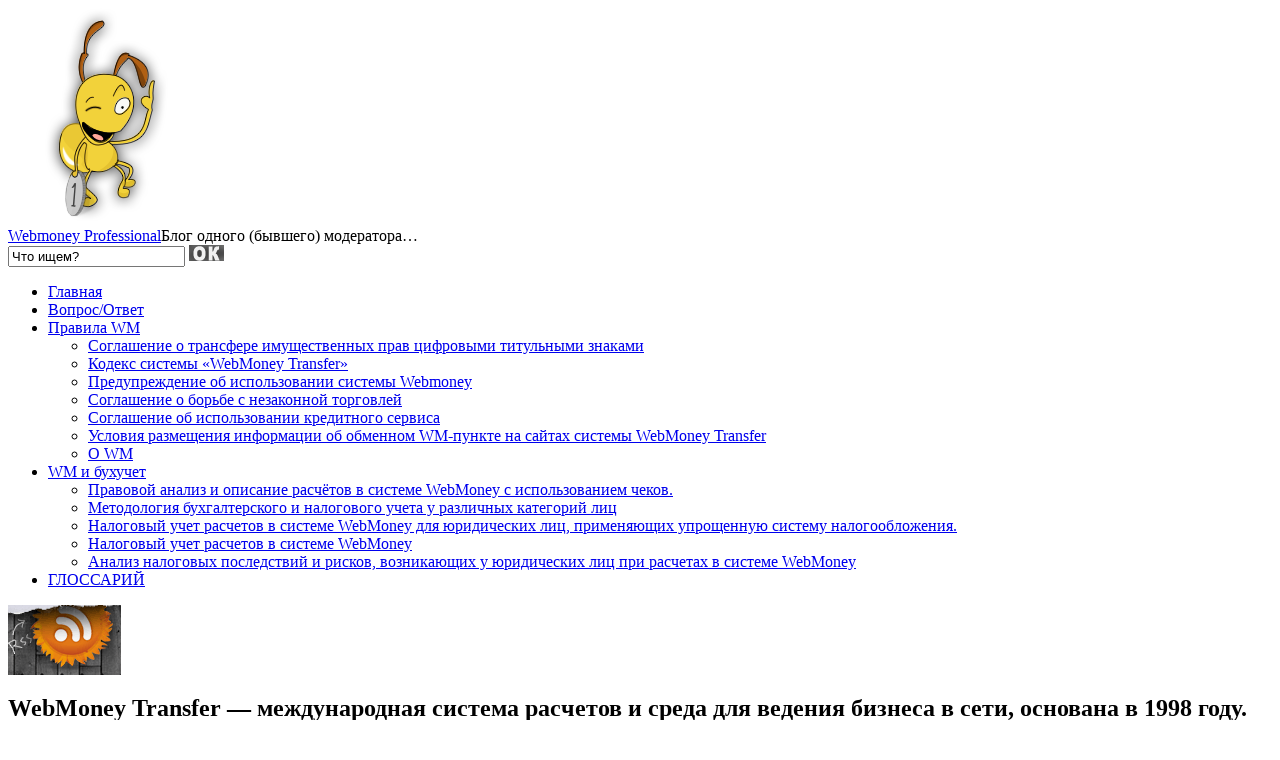

--- FILE ---
content_type: text/html; charset=UTF-8
request_url: http://webmoney.pro/zahar
body_size: 42421
content:
<!DOCTYPE html PUBLIC "-//W3C//DTD XHTML 1.0 Transitional//EN" "http://www.w3.org/TR/xhtml1/DTD/xhtml1-transitional.dtd"><html xmlns="http://www.w3.org/1999/xhtml" dir="ltr" lang="ru-RU"><head profile="http://gmpg.org/xfn/11"><meta http-equiv="Content-Type" content="text/html; charset=UTF-8" /><style type='text/css'></style><title>Webmoney Professional  &raquo; Архив блога  Немного о ситуации «Захар» и LendMoney.ru</title>  <meta name="generator" content="WordPress 6.8.3" /><link rel="stylesheet" href="http://webmoney.pro/wp-content/cache/wmac/css/wmac_single_7f490d6ed58617bc37b8b50e0eb47aa0.css" type="text/css" media="screen" /><link rel="alternate" type="application/rss+xml" title="RSS-лента Webmoney Professional" href="http://webmoney.pro/feed" /><link rel="pingback" href="http://webmoney.pro/xmlrpc.php" /> <!--[if IE]><link rel="stylesheet" href="http://webmoney.pro/wp-content/themes/TreeHouse/TreeHouse/style-ie.css" type="text/css" media="screen" /> <script type="text/javascript">var png_blank = "http://webmoney.pro/wp-content/themes/TreeHouse/TreeHouse/images/transparent.gif";</script> <![endif]-->      <script type="text/javascript">stepcarousel.setup({
		galleryid: 'board_carusel', //id of carousel DIV
		beltclass: 'belt', //class of inner "belt" DIV containing all the panel DIVs
		panelclass: 'board_item', //class of panel DIVs each holding content
		autostep: {enable:true, moveby:1, pause:0},
		panelbehavior: {speed:500, wraparound:false, persist:false},
		defaultbuttons: {enable: false, moveby: 1, leftnav: ['http://i34.tinypic.com/317e0s5.gif', -5, 80], rightnav: ['http://i38.tinypic.com/33o7di8.gif', -20, 80]},
		statusvars: ['statusA', 'statusB', 'statusC'], //register 3 variables that contain current panel (start), current panel (last), and total panels
		contenttype: ['inline'] //content setting ['inline'] or ['external', 'path_to_external_file']
	})</script> <style>img:is([sizes="auto" i], [sizes^="auto," i]) { contain-intrinsic-size: 3000px 1500px }</style><meta name="robots" content="max-image-preview:large" /><meta name="author" content="Howard"/><meta name="google-site-verification" content="yxN9ZpDIFVj6AkCSpdeX8xiumJq1eDxEm4lUAwEXqco" /><link rel="canonical" href="http://webmoney.pro/zahar" /><meta name="generator" content="All in One SEO (AIOSEO) 4.8.9" /> <script type="application/ld+json" class="aioseo-schema">/*<![CDATA[*/{"@context":"https:\/\/schema.org","@graph":[{"@type":"Article","@id":"http:\/\/webmoney.pro\/zahar#article","name":"\u041d\u0435\u043c\u043d\u043e\u0433\u043e \u043e \u0441\u0438\u0442\u0443\u0430\u0446\u0438\u0438 \u00ab\u0417\u0430\u0445\u0430\u0440\u00bb \u0438 LendMoney.ru","headline":"\u041d\u0435\u043c\u043d\u043e\u0433\u043e \u043e \u0441\u0438\u0442\u0443\u0430\u0446\u0438\u0438 \u00ab\u0417\u0430\u0445\u0430\u0440\u00bb \u0438 LendMoney.ru","author":{"@id":"http:\/\/webmoney.pro\/author\/admin#author"},"publisher":{"@id":"http:\/\/webmoney.pro\/#person"},"image":{"@type":"ImageObject","url":"http:\/\/webmoney.pro\/lendmoney.jpg","@id":"http:\/\/webmoney.pro\/zahar\/#articleImage"},"datePublished":"2010-12-05T14:25:31+03:00","dateModified":"2022-03-26T14:37:13+03:00","inLanguage":"ru-RU","mainEntityOfPage":{"@id":"http:\/\/webmoney.pro\/zahar#webpage"},"isPartOf":{"@id":"http:\/\/webmoney.pro\/zahar#webpage"},"articleSection":"\u041c\u043e\u0439 \u0431\u043b\u043e\u0433"},{"@type":"BreadcrumbList","@id":"http:\/\/webmoney.pro\/zahar#breadcrumblist","itemListElement":[{"@type":"ListItem","@id":"http:\/\/webmoney.pro#listItem","position":1,"name":"Home","item":"http:\/\/webmoney.pro","nextItem":{"@type":"ListItem","@id":"http:\/\/webmoney.pro\/category\/myblog#listItem","name":"\u041c\u043e\u0439 \u0431\u043b\u043e\u0433"}},{"@type":"ListItem","@id":"http:\/\/webmoney.pro\/category\/myblog#listItem","position":2,"name":"\u041c\u043e\u0439 \u0431\u043b\u043e\u0433","item":"http:\/\/webmoney.pro\/category\/myblog","nextItem":{"@type":"ListItem","@id":"http:\/\/webmoney.pro\/zahar#listItem","name":"\u041d\u0435\u043c\u043d\u043e\u0433\u043e \u043e \u0441\u0438\u0442\u0443\u0430\u0446\u0438\u0438 \u00ab\u0417\u0430\u0445\u0430\u0440\u00bb \u0438 LendMoney.ru"},"previousItem":{"@type":"ListItem","@id":"http:\/\/webmoney.pro#listItem","name":"Home"}},{"@type":"ListItem","@id":"http:\/\/webmoney.pro\/zahar#listItem","position":3,"name":"\u041d\u0435\u043c\u043d\u043e\u0433\u043e \u043e \u0441\u0438\u0442\u0443\u0430\u0446\u0438\u0438 \u00ab\u0417\u0430\u0445\u0430\u0440\u00bb \u0438 LendMoney.ru","previousItem":{"@type":"ListItem","@id":"http:\/\/webmoney.pro\/category\/myblog#listItem","name":"\u041c\u043e\u0439 \u0431\u043b\u043e\u0433"}}]},{"@type":"Person","@id":"http:\/\/webmoney.pro\/#person","name":"Howard","image":{"@type":"ImageObject","@id":"http:\/\/webmoney.pro\/zahar#personImage","url":"https:\/\/secure.gravatar.com\/avatar\/2e9ccb6008fa36950a37e47a0044bade198571217e6422bc498625b343d89965?s=96&r=g","width":96,"height":96,"caption":"Howard"}},{"@type":"Person","@id":"http:\/\/webmoney.pro\/author\/admin#author","url":"http:\/\/webmoney.pro\/author\/admin","name":"Howard","image":{"@type":"ImageObject","@id":"http:\/\/webmoney.pro\/zahar#authorImage","url":"https:\/\/secure.gravatar.com\/avatar\/2e9ccb6008fa36950a37e47a0044bade198571217e6422bc498625b343d89965?s=96&r=g","width":96,"height":96,"caption":"Howard"}},{"@type":"WebPage","@id":"http:\/\/webmoney.pro\/zahar#webpage","url":"http:\/\/webmoney.pro\/zahar","name":"\u041d\u0435\u043c\u043d\u043e\u0433\u043e \u043e \u0441\u0438\u0442\u0443\u0430\u0446\u0438\u0438 \u00ab\u0417\u0430\u0445\u0430\u0440\u00bb \u0438 LendMoney.ru","inLanguage":"ru-RU","isPartOf":{"@id":"http:\/\/webmoney.pro\/#website"},"breadcrumb":{"@id":"http:\/\/webmoney.pro\/zahar#breadcrumblist"},"author":{"@id":"http:\/\/webmoney.pro\/author\/admin#author"},"creator":{"@id":"http:\/\/webmoney.pro\/author\/admin#author"},"datePublished":"2010-12-05T14:25:31+03:00","dateModified":"2022-03-26T14:37:13+03:00"},{"@type":"WebSite","@id":"http:\/\/webmoney.pro\/#website","url":"http:\/\/webmoney.pro\/","name":"Webmoney Professional","description":"\u0411\u043b\u043e\u0433 \u043e\u0434\u043d\u043e\u0433\u043e (\u0431\u044b\u0432\u0448\u0435\u0433\u043e) \u043c\u043e\u0434\u0435\u0440\u0430\u0442\u043e\u0440\u0430...","inLanguage":"ru-RU","publisher":{"@id":"http:\/\/webmoney.pro\/#person"}}]}/*]]>*/</script> <link rel="alternate" type="application/rss+xml" title="Webmoney Professional &raquo; Лента комментариев к &laquo;Немного о ситуации «Захар» и LendMoney.ru&raquo;" href="http://webmoney.pro/zahar/feed" /><link rel='stylesheet' id='wp-block-library-css' href='http://webmoney.pro/wp-includes/css/dist/block-library/style.min.css' type='text/css' media='all' /><style id='classic-theme-styles-inline-css' type='text/css'>/*! This file is auto-generated */
.wp-block-button__link{color:#fff;background-color:#32373c;border-radius:9999px;box-shadow:none;text-decoration:none;padding:calc(.667em + 2px) calc(1.333em + 2px);font-size:1.125em}.wp-block-file__button{background:#32373c;color:#fff;text-decoration:none}</style><style id='global-styles-inline-css' type='text/css'>/*<![CDATA[*/:root{--wp--preset--aspect-ratio--square: 1;--wp--preset--aspect-ratio--4-3: 4/3;--wp--preset--aspect-ratio--3-4: 3/4;--wp--preset--aspect-ratio--3-2: 3/2;--wp--preset--aspect-ratio--2-3: 2/3;--wp--preset--aspect-ratio--16-9: 16/9;--wp--preset--aspect-ratio--9-16: 9/16;--wp--preset--color--black: #000000;--wp--preset--color--cyan-bluish-gray: #abb8c3;--wp--preset--color--white: #ffffff;--wp--preset--color--pale-pink: #f78da7;--wp--preset--color--vivid-red: #cf2e2e;--wp--preset--color--luminous-vivid-orange: #ff6900;--wp--preset--color--luminous-vivid-amber: #fcb900;--wp--preset--color--light-green-cyan: #7bdcb5;--wp--preset--color--vivid-green-cyan: #00d084;--wp--preset--color--pale-cyan-blue: #8ed1fc;--wp--preset--color--vivid-cyan-blue: #0693e3;--wp--preset--color--vivid-purple: #9b51e0;--wp--preset--gradient--vivid-cyan-blue-to-vivid-purple: linear-gradient(135deg,rgba(6,147,227,1) 0%,rgb(155,81,224) 100%);--wp--preset--gradient--light-green-cyan-to-vivid-green-cyan: linear-gradient(135deg,rgb(122,220,180) 0%,rgb(0,208,130) 100%);--wp--preset--gradient--luminous-vivid-amber-to-luminous-vivid-orange: linear-gradient(135deg,rgba(252,185,0,1) 0%,rgba(255,105,0,1) 100%);--wp--preset--gradient--luminous-vivid-orange-to-vivid-red: linear-gradient(135deg,rgba(255,105,0,1) 0%,rgb(207,46,46) 100%);--wp--preset--gradient--very-light-gray-to-cyan-bluish-gray: linear-gradient(135deg,rgb(238,238,238) 0%,rgb(169,184,195) 100%);--wp--preset--gradient--cool-to-warm-spectrum: linear-gradient(135deg,rgb(74,234,220) 0%,rgb(151,120,209) 20%,rgb(207,42,186) 40%,rgb(238,44,130) 60%,rgb(251,105,98) 80%,rgb(254,248,76) 100%);--wp--preset--gradient--blush-light-purple: linear-gradient(135deg,rgb(255,206,236) 0%,rgb(152,150,240) 100%);--wp--preset--gradient--blush-bordeaux: linear-gradient(135deg,rgb(254,205,165) 0%,rgb(254,45,45) 50%,rgb(107,0,62) 100%);--wp--preset--gradient--luminous-dusk: linear-gradient(135deg,rgb(255,203,112) 0%,rgb(199,81,192) 50%,rgb(65,88,208) 100%);--wp--preset--gradient--pale-ocean: linear-gradient(135deg,rgb(255,245,203) 0%,rgb(182,227,212) 50%,rgb(51,167,181) 100%);--wp--preset--gradient--electric-grass: linear-gradient(135deg,rgb(202,248,128) 0%,rgb(113,206,126) 100%);--wp--preset--gradient--midnight: linear-gradient(135deg,rgb(2,3,129) 0%,rgb(40,116,252) 100%);--wp--preset--font-size--small: 13px;--wp--preset--font-size--medium: 20px;--wp--preset--font-size--large: 36px;--wp--preset--font-size--x-large: 42px;--wp--preset--spacing--20: 0.44rem;--wp--preset--spacing--30: 0.67rem;--wp--preset--spacing--40: 1rem;--wp--preset--spacing--50: 1.5rem;--wp--preset--spacing--60: 2.25rem;--wp--preset--spacing--70: 3.38rem;--wp--preset--spacing--80: 5.06rem;--wp--preset--shadow--natural: 6px 6px 9px rgba(0, 0, 0, 0.2);--wp--preset--shadow--deep: 12px 12px 50px rgba(0, 0, 0, 0.4);--wp--preset--shadow--sharp: 6px 6px 0px rgba(0, 0, 0, 0.2);--wp--preset--shadow--outlined: 6px 6px 0px -3px rgba(255, 255, 255, 1), 6px 6px rgba(0, 0, 0, 1);--wp--preset--shadow--crisp: 6px 6px 0px rgba(0, 0, 0, 1);}:where(.is-layout-flex){gap: 0.5em;}:where(.is-layout-grid){gap: 0.5em;}body .is-layout-flex{display: flex;}.is-layout-flex{flex-wrap: wrap;align-items: center;}.is-layout-flex > :is(*, div){margin: 0;}body .is-layout-grid{display: grid;}.is-layout-grid > :is(*, div){margin: 0;}:where(.wp-block-columns.is-layout-flex){gap: 2em;}:where(.wp-block-columns.is-layout-grid){gap: 2em;}:where(.wp-block-post-template.is-layout-flex){gap: 1.25em;}:where(.wp-block-post-template.is-layout-grid){gap: 1.25em;}.has-black-color{color: var(--wp--preset--color--black) !important;}.has-cyan-bluish-gray-color{color: var(--wp--preset--color--cyan-bluish-gray) !important;}.has-white-color{color: var(--wp--preset--color--white) !important;}.has-pale-pink-color{color: var(--wp--preset--color--pale-pink) !important;}.has-vivid-red-color{color: var(--wp--preset--color--vivid-red) !important;}.has-luminous-vivid-orange-color{color: var(--wp--preset--color--luminous-vivid-orange) !important;}.has-luminous-vivid-amber-color{color: var(--wp--preset--color--luminous-vivid-amber) !important;}.has-light-green-cyan-color{color: var(--wp--preset--color--light-green-cyan) !important;}.has-vivid-green-cyan-color{color: var(--wp--preset--color--vivid-green-cyan) !important;}.has-pale-cyan-blue-color{color: var(--wp--preset--color--pale-cyan-blue) !important;}.has-vivid-cyan-blue-color{color: var(--wp--preset--color--vivid-cyan-blue) !important;}.has-vivid-purple-color{color: var(--wp--preset--color--vivid-purple) !important;}.has-black-background-color{background-color: var(--wp--preset--color--black) !important;}.has-cyan-bluish-gray-background-color{background-color: var(--wp--preset--color--cyan-bluish-gray) !important;}.has-white-background-color{background-color: var(--wp--preset--color--white) !important;}.has-pale-pink-background-color{background-color: var(--wp--preset--color--pale-pink) !important;}.has-vivid-red-background-color{background-color: var(--wp--preset--color--vivid-red) !important;}.has-luminous-vivid-orange-background-color{background-color: var(--wp--preset--color--luminous-vivid-orange) !important;}.has-luminous-vivid-amber-background-color{background-color: var(--wp--preset--color--luminous-vivid-amber) !important;}.has-light-green-cyan-background-color{background-color: var(--wp--preset--color--light-green-cyan) !important;}.has-vivid-green-cyan-background-color{background-color: var(--wp--preset--color--vivid-green-cyan) !important;}.has-pale-cyan-blue-background-color{background-color: var(--wp--preset--color--pale-cyan-blue) !important;}.has-vivid-cyan-blue-background-color{background-color: var(--wp--preset--color--vivid-cyan-blue) !important;}.has-vivid-purple-background-color{background-color: var(--wp--preset--color--vivid-purple) !important;}.has-black-border-color{border-color: var(--wp--preset--color--black) !important;}.has-cyan-bluish-gray-border-color{border-color: var(--wp--preset--color--cyan-bluish-gray) !important;}.has-white-border-color{border-color: var(--wp--preset--color--white) !important;}.has-pale-pink-border-color{border-color: var(--wp--preset--color--pale-pink) !important;}.has-vivid-red-border-color{border-color: var(--wp--preset--color--vivid-red) !important;}.has-luminous-vivid-orange-border-color{border-color: var(--wp--preset--color--luminous-vivid-orange) !important;}.has-luminous-vivid-amber-border-color{border-color: var(--wp--preset--color--luminous-vivid-amber) !important;}.has-light-green-cyan-border-color{border-color: var(--wp--preset--color--light-green-cyan) !important;}.has-vivid-green-cyan-border-color{border-color: var(--wp--preset--color--vivid-green-cyan) !important;}.has-pale-cyan-blue-border-color{border-color: var(--wp--preset--color--pale-cyan-blue) !important;}.has-vivid-cyan-blue-border-color{border-color: var(--wp--preset--color--vivid-cyan-blue) !important;}.has-vivid-purple-border-color{border-color: var(--wp--preset--color--vivid-purple) !important;}.has-vivid-cyan-blue-to-vivid-purple-gradient-background{background: var(--wp--preset--gradient--vivid-cyan-blue-to-vivid-purple) !important;}.has-light-green-cyan-to-vivid-green-cyan-gradient-background{background: var(--wp--preset--gradient--light-green-cyan-to-vivid-green-cyan) !important;}.has-luminous-vivid-amber-to-luminous-vivid-orange-gradient-background{background: var(--wp--preset--gradient--luminous-vivid-amber-to-luminous-vivid-orange) !important;}.has-luminous-vivid-orange-to-vivid-red-gradient-background{background: var(--wp--preset--gradient--luminous-vivid-orange-to-vivid-red) !important;}.has-very-light-gray-to-cyan-bluish-gray-gradient-background{background: var(--wp--preset--gradient--very-light-gray-to-cyan-bluish-gray) !important;}.has-cool-to-warm-spectrum-gradient-background{background: var(--wp--preset--gradient--cool-to-warm-spectrum) !important;}.has-blush-light-purple-gradient-background{background: var(--wp--preset--gradient--blush-light-purple) !important;}.has-blush-bordeaux-gradient-background{background: var(--wp--preset--gradient--blush-bordeaux) !important;}.has-luminous-dusk-gradient-background{background: var(--wp--preset--gradient--luminous-dusk) !important;}.has-pale-ocean-gradient-background{background: var(--wp--preset--gradient--pale-ocean) !important;}.has-electric-grass-gradient-background{background: var(--wp--preset--gradient--electric-grass) !important;}.has-midnight-gradient-background{background: var(--wp--preset--gradient--midnight) !important;}.has-small-font-size{font-size: var(--wp--preset--font-size--small) !important;}.has-medium-font-size{font-size: var(--wp--preset--font-size--medium) !important;}.has-large-font-size{font-size: var(--wp--preset--font-size--large) !important;}.has-x-large-font-size{font-size: var(--wp--preset--font-size--x-large) !important;}
:where(.wp-block-post-template.is-layout-flex){gap: 1.25em;}:where(.wp-block-post-template.is-layout-grid){gap: 1.25em;}
:where(.wp-block-columns.is-layout-flex){gap: 2em;}:where(.wp-block-columns.is-layout-grid){gap: 2em;}
:root :where(.wp-block-pullquote){font-size: 1.5em;line-height: 1.6;}/*]]>*/</style><link rel='stylesheet' id='wbcr-comments-plus-url-span-css' href='http://webmoney.pro/wp-content/cache/wmac/css/wmac_single_6396520849c95db518a4bb349fd6dc20.css' type='text/css' media='all' /><link rel='stylesheet' id='math-captcha-frontend-css' href='http://webmoney.pro/wp-content/cache/wmac/css/wmac_single_0e193f8b71d92b5ef8a78d980c0e5e1f.css' type='text/css' media='all' /><link rel='stylesheet' id='wp-pagenavi-css' href='http://webmoney.pro/wp-content/cache/wmac/css/wmac_single_73d29ecb3ae4eb2b78712fab3a46d32d.css' type='text/css' media='all' />   <link rel="https://api.w.org/" href="http://webmoney.pro/wp-json/" /><link rel="alternate" title="JSON" type="application/json" href="http://webmoney.pro/wp-json/wp/v2/posts/793" /><link rel="EditURI" type="application/rsd+xml" title="RSD" href="http://webmoney.pro/xmlrpc.php?rsd" /><link rel='shortlink' href='http://webmoney.pro/?p=793' /><link rel="alternate" title="oEmbed (JSON)" type="application/json+oembed" href="http://webmoney.pro/wp-json/oembed/1.0/embed?url=http%3A%2F%2Fwebmoney.pro%2Fzahar" /><link rel="alternate" title="oEmbed (XML)" type="text/xml+oembed" href="http://webmoney.pro/wp-json/oembed/1.0/embed?url=http%3A%2F%2Fwebmoney.pro%2Fzahar&#038;format=xml" /></head><body><div id="wrapper"><div id="page"><div id="logo_twitter"> <a href="#"><img src="http://webmoney.pro/wp-content/themes/TreeHouse/TreeHouse/images/button_twitter.png" alt="" /></a></div><div id="header"><div id="logo"><a href="http://webmoney.pro/">Webmoney Professional</a><span>Блог одного (бывшего) модератора&#8230;</span></div><div id="main_search"><form method="get" id="searchform_top" action="http://webmoney.pro/"><div> <input type="text" value="Что ищем?" name="s" id="searchform_top_text" onclick="this.value='';" /> <input type="image" src="http://webmoney.pro/wp-content/themes/TreeHouse/TreeHouse/images/button_go.gif" id="gosearch" /></div></form></div></div><div id="menu"><div id="mainmenu"><ul><li class="first "><a href="http://webmoney.pro/">Главная</a></li><li class="page_item page-item-6"><a href="http://webmoney.pro/question">Вопрос/Ответ</a></li><li class="page_item page-item-127 page_item_has_children"><a href="http://webmoney.pro/rules_reglaments_wm">Правила WM</a><ul class='children'><li class="page_item page-item-129"><a href="http://webmoney.pro/rules_reglaments_wm/soglashenie_o_transfert">Соглашение о трансфере имущественных прав цифровыми титульными знаками</a></li><li class="page_item page-item-131"><a href="http://webmoney.pro/rules_reglaments_wm/kodex_wm">Кодекс системы «WebMoney Transfer»</a></li><li class="page_item page-item-133"><a href="http://webmoney.pro/rules_reglaments_wm/predupregdenie">Предупреждение об использовании системы Webmoney</a></li><li class="page_item page-item-135"><a href="http://webmoney.pro/rules_reglaments_wm/soglashenie_o_borbe">Соглашение о борьбе с незаконной торговлей</a></li><li class="page_item page-item-137"><a href="http://webmoney.pro/rules_reglaments_wm/coglashenie_kredit">Соглашение об использовании кредитного сервиса</a></li><li class="page_item page-item-173"><a href="http://webmoney.pro/rules_reglaments_wm/yslovia_megastock">Условия размещения информации об обменном WM-пункте на сайтах системы WebMoney Transfer</a></li><li class="page_item page-item-736"><a href="http://webmoney.pro/rules_reglaments_wm/about">О WM</a></li></ul></li><li class="page_item page-item-745 page_item_has_children"><a href="http://webmoney.pro/wm-i-byx">WM и бухучет</a><ul class='children'><li class="page_item page-item-750"><a href="http://webmoney.pro/wm-i-byx/prav">Правовой анализ  и описание расчётов в системе  WebMoney с использованием чеков.</a></li><li class="page_item page-item-755"><a href="http://webmoney.pro/wm-i-byx/met">Методология бухгалтерского и налогового учета  у различных категорий лиц</a></li><li class="page_item page-item-763"><a href="http://webmoney.pro/wm-i-byx/nalog-2">Налоговый учет расчетов в системе WebMoney  для юридических лиц, применяющих упрощенную  систему налогообложения.</a></li><li class="page_item page-item-759"><a href="http://webmoney.pro/wm-i-byx/nalog">Налоговый учет расчетов в системе WebMoney</a></li><li class="page_item page-item-766"><a href="http://webmoney.pro/wm-i-byx/analiz">Анализ налоговых последствий и рисков, возникающих у юридических лиц при расчетах в системе  WebMoney</a></li></ul></li><li class="page_item page-item-2583"><a href="http://webmoney.pro/glossariy">ГЛОССАРИЙ</a></li></ul></div><div id="main_rss"><a href="http://webmoney.pro/feed" title="Rss"><img src="http://webmoney.pro/wp-content/themes/TreeHouse/TreeHouse/images/button_rss.gif" alt="RSS" /></a></div></div><div id="board"><div id="twitter_box"><h2>WebMoney Transfer — международная система расчетов и среда для ведения бизнеса в сети, основана в 1998 году. За это время к системе присоединилось более 45 миллионов человек по всему миру.</h2></div></div><div id="body"><div id="body_top"><div id="body_end"><div id="body_left"><div id="body_left_content"><div id="content_single" class="narrowcolumn"><div class="post" id="post-793"><div class="post-top"><div class="post-title"><h2><a href="http://webmoney.pro/zahar" rel="bookmark" title="Постоянная ссылка на Немного о ситуации «Захар» и LendMoney.ru">Немного о ситуации «Захар» и LendMoney.ru</a></h2><h3> Автор: <span>Howard</span> |  Категория: <span><a href="http://webmoney.pro/category/myblog" rel="category tag">Мой блог</a></span> |  Опубликовано: 05-12-2010 </br><div class="view"></div></h3> <br/><br/></div><h4>0</h4></div><div class="entry"><p>Как стало известно в начале ноября &#8212; умер один из самых видных и известных пользователей Webmoney, вдохновитель, учредитель и владелец сервиса LendMoney.ru &#8212; одного из самых крупных кредитных сервисов в системе Webmoney, с которым могли бы сравниться разве что Кредитная Биржа Webmoney или долговой сервис.<br /> <img decoding="async" src="http://webmoney.pro/lendmoney.jpg" alt="lendmoney" /><span id="more-793"></span><br /> Однако произошло то, что произошло, и сейчас возникает вопрос &#8212; что же будет происходить с долговыми обязательствами Захара, которые безусловно имеются на WMID Захара, ведь он привлекал вклады через сервис Debt в системе Webmoney.</p><p>В отличие от разных <a href="http://forum.searchengines.ru/showthread.php?t=566100" target="_blank" rel="noopener">мудаков</a>, отводящих внимание людей от самой проблемы и приводящих ее к обсуждению вопросов, не касающихся решения проблем, а обсуждающих магов, жизни после смерти, обсуждению вопросов не относящихся к проблеме &#8212; я не хочу поднимать все эти вопросы, т.к. мне ЭТО не интересно и безразлично. Я хочу помыслить и усмотреть все механизмы, которые будут работать без участия владельца кипера.</p><p>Изначально, конечно, скажу, что то, что будет сказано тут &#8212; является сугубо моим личным мнением не имеющим отношения к мнению системы Webmoney. Все, что будет тут прописано является попыткой предсказать события.</p><p>Итак поехали, для начала надо собрать в кучу все долговые обязательства.</p><p>1. Лимиты доверия, которые открывались Захару;</p><p>2. Бюджетный Автомат, работающий на площадке Shareholder;</p><p>Из публично известных долгов Захара больше ничего не известно.</p><p>К доходам Захара, безусловно, относятся прибыль от выданных займов, которые выдавались с фиксацией на долговых кошельках, дивиденды по долям, имеющихся в портфеле Захара, а так же другие доходы, поступающие на кошелек.</p><p>После смерти владельца кипер остается без управления и работает исключительно в автоматическом режиме. Какая же автоматика будет работать?</p><p>Доходы приходящие на кипер Захара:</p><p>а) Согласно соглашению об использовании кредитного сервиса Webmoney по наступлению срока возврата у Заемщиков сервиса Lendmoney кипер меняет свою логику и работает в автоматическом режиме исключительно на погашение долгов. Это означает, что в течении 1-3х месяцев все займы, которые должны быть возвращены &#8212; будут возвращены.</p><p>б) Доходы в виде дивидендов по портфелю долей, принадлежащих Захару.</p><p>в) Иные доходы, не связанные с кредитованием.</p><p>Расходы:</p><p><strong>Лимиты доверия</strong></p><p>а) погашения по лимитам доверия, открытых Захару. Тут немного сложнее. Учитывая правила Долгового Сервиса, возврат займов не производится автоматически, что заставляет кредиторов постоянно кликать &#171;вернуть&#187;. Это долго и муторно, однако находчивые люди уже автоматизировали этот пункт, используя автокликеры. На сегодняшний день займы долго, с просрочкой, но возвращаются. Известно о том, что в декабре будут возвращены займы Захару в довольно крупном размере, что почти гарантирует уменьшение долговых обязательств Захара перед вкладчиками.</p><p>б) у Захара имелись лимиты доверия, которые по умолчанию не могли быть возвращены, однако правилами системы Webmoney был прописана возможность изменения долговых обязательств, чем кредиторы воспользовались и остались довольными. На данный момент, как мне известно, долговые обязательства в виде лимитов остались лишь на одном WMID  760509135393, именно туда и поступают средства, возвращаемые Заемщиками Захара.</p><p><strong>БА LSM</strong></p><p>Довольно сложная ситуация с Бюджетным Автоматом, но и тут БА врят ли останется брошенным. На данный момент видно, что на доходные кошельки БА капают средства и никуда оттуда не уходят. Средства довольно значительные, хотя по отношению к размеру ФУ, а тем более по отношению к размера выкупа &#8212; конечно суммы ни о чем. По моим подсчетам на кошельке БА должна быть сумма равная примерно 3-4 тысячам WMZ.   Думаю, что после разрешения ситуации с лимитами Захара Саппорты возьмут под свой контроль и выплаты в БА. Как мне кажется должно произойти следующее:</p><p>&#8212; средства имеющиеся на кошельках БА должны быть распределены в виде дивидендов.</p><p>&#8212; теоретически возможен другой вариант, когда на средства имеющиеся в БА может быть выставлена заявка на выкуп долей, пропорционально стоимости.</p><p>А далее БА может сменить управа, для этого необходимо будет собрать более 50% долей в руках дольщиков, что тоже не является &#171;невозможным&#187;, и является предсказуемым.</p><p><strong>В качестве дополнительных комментариев можно сказать следующее.</strong></p><p>&#8212; Я практически уверен в том, что в портфеле Захара имеются доли других БА. В теории Управляющие этих БА могут выкупить доли у Захара, средства от этого выкупа поступят на кошелек Захара и пойдут в том числе на погашение лимитов. Не секрет, что Захар принимал участие  в создании второго БА. Думаю, что у него имеются доли этого БА не в размере 1-2 долей, а довольно значительный пакет.</p><p>&#8212; если в портфеле Захара есть доли других БА и по ним платятся дивиденды, то эти средства могут быть пущены так же на погашение лимитов.</p><p>&#8212; Захару будут возвращаться займы, в том числе и просроченные. В этом случае поступающие деньги так же будут пускаться на погашение лимитов доверия.</p><p>&#8212; думаю, что на кошельки Захара могут поступать и другие доходы, не связанные с кредитование в сервисе LM</p><p>P.S. По закону РФ наследники могут вступать в права по истечению 6 месяцев. ИМХО в течении этого времени все дела, которые могут быть решены в ВМ, будут решены. Основная картина станет известна в январе-феврале, когда приток возвратов Захару иссякнет. Именно тогда станет ясно хватает ли поступивших средств для погашения ВСЕХ лимитов.</p></div></div> ﻿<div id="respond"><h3 id="respond_title">Оставить комментарий</h3><div class="entry"><div class="banner"></div></div><div class="cancel-comment-reply"> <small><a rel="nofollow" id="cancel-comment-reply-link" href="/zahar#respond" style="display:none;">Нажмите, чтобы отменить ответ.</a></small></div><p>Вы должны <a href="http://webmoney.pro/wp-login.php?redirect_to=http%3A%2F%2Fwebmoney.pro%2Fzahar">Войти</a>, чтобы оставить комментарий.</p></div></div></div></div><div id="body_right"><div id="sidebar_ads"></div><div id="sidebars"><div id="sidebar" class="sidebars"><ul><li id="meta-3" class="widget widget_meta"><h2 class="widgettitle">Кабинет</h2><ul><li><a href="http://webmoney.pro/enter?action=register">Регистрация</a></li><li><a href="http://webmoney.pro/enter">Войти</a></li><li><a href="http://webmoney.pro/feed">Лента записей</a></li><li><a href="http://webmoney.pro/comments/feed">Лента комментариев</a></li><li><a href="https://ru.wordpress.org/">WordPress.org</a></li></ul></li><li id="recent-posts-4" class="widget widget_recent_entries"><h2 class="widgettitle">Последние записи</h2><ul><li> <a href="http://webmoney.pro/analog-cifrovogo-rossijskogo-rublya-budet">Аналог цифрового Российского рубля. Будет?</a></li><li> <a href="http://webmoney.pro/webmoney-i-bankrotstvo-v-tom-chisle-fizicheskogo-lica">Webmoney и банкротство, в том числе, физического лица</a></li><li> <a href="http://webmoney.pro/otzyv-licenzii-i-prekrashhenie-raboty-s-wmr-i-wmp">Отзыв лицензии и прекращение работы с WMR и WMP</a></li><li> <a href="http://webmoney.pro/oferta-o-prekrashhenii-soglasheniya-na-okazanie-informacionnyx-i-texnologicheskix-uslug-pri-ispolzovanii-sistemy-webmoney-transfer-po-rekvizitam-tipa-r">Оферта о прекращении Соглашения на оказание информационных и технологических услуг при использовании системы WebMoney Transfer по реквизитам типа R</a></li><li> <a href="http://webmoney.pro/oferta-o-prekrashhenii-soglasheniya-na-ok">Оферта о прекращении Соглашения на оказание информационных и технологических услуг при использовании системы WebMoney Transfer по реквизитам типа Р</a></li><li> <a href="http://webmoney.pro/centralnyj-bank-rossijskoj-federac">Центральный банк Российской Федерации на полгода приостановил переводы по рублевым кошелькам Webmoney</a></li></ul></li><li id="sape_links-2" class="widget "><h2 class="widgettitle">Увлекательно</h2><img class="size-medium wp-image-3294 aligncenter" src="http://webmoney.pro/wp-content/uploads/2022/04/4-1-212x300.jpg" alt="Василий Ключевский" width="212" height="300" /><p style="text-align: justify;">Простейший способ не нуждаться в деньгах - не получать больше, чем нужно, а проживать меньше, чем можно.</p><p style="text-align: right;">(Василий Ключевский)</p></li><li id="categories-3" class="widget widget_categories"><h2 class="widgettitle">Категории</h2><ul><li class="cat-item cat-item-55"><a href="http://webmoney.pro/category/english">English</a> (2)</li><li class="cat-item cat-item-26"><a href="http://webmoney.pro/category/attention">Внимание! Опасность!</a> (9)</li><li class="cat-item cat-item-3"><a href="http://webmoney.pro/category/blok">Заблокированные WMID (нарушители регламента)</a> (60)</li><li class="cat-item cat-item-17"><a href="http://webmoney.pro/category/zadai-vopros">Задай свой вопрос по Webmoney</a> (2)</li><li class="cat-item cat-item-16"><a href="http://webmoney.pro/category/talk">Интервью</a> (3)</li><li class="cat-item cat-item-6"><a href="http://webmoney.pro/category/historyof">Исторические сводки</a> (7)<ul class='children'><li class="cat-item cat-item-7"><a href="http://webmoney.pro/category/historyof/shareholder">Shareholder</a> (6)<ul class='children'><li class="cat-item cat-item-33"><a href="http://webmoney.pro/category/historyof/shareholder/legendy-shary">Легенды Шары</a> (3)</li><li class="cat-item cat-item-8"><a href="http://webmoney.pro/category/historyof/shareholder/epitaph">Эпитафии</a> (1)</li></ul></li></ul></li><li class="cat-item cat-item-28"><a href="http://webmoney.pro/category/best_servises">Качественные сервисы</a> (20)<ul class='children'><li class="cat-item cat-item-104"><a href="http://webmoney.pro/category/best_servises/blogi">Блоги</a> (1)</li><li class="cat-item cat-item-67"><a href="http://webmoney.pro/category/best_servises/monitoringi-obmennyx-punktov">Мониторинги обменных пунктов</a> (2)</li><li class="cat-item cat-item-29"><a href="http://webmoney.pro/category/best_servises/obmening">Обменные пункты</a> (7)</li><li class="cat-item cat-item-31"><a href="http://webmoney.pro/category/best_servises/servisy">сервисы</a> (6)</li><li class="cat-item cat-item-30"><a href="http://webmoney.pro/category/best_servises/forums">Форумы</a> (1)</li></ul></li><li class="cat-item cat-item-1"><a href="http://webmoney.pro/category/myblog">Мой блог</a> (148)</li><li class="cat-item cat-item-4"><a href="http://webmoney.pro/category/new">Нововведения Webmoney</a> (29)</li><li class="cat-item cat-item-5"><a href="http://webmoney.pro/category/errors">Ошибки и методы их исправления</a> (8)</li><li class="cat-item cat-item-15"><a href="http://webmoney.pro/category/poleznoe">Полезные рекомендации для пользователей системы Webmoney</a> (12)</li><li class="cat-item cat-item-27"><a href="http://webmoney.pro/category/other_st">Разное не связанное с ВМ</a> (8)</li><li class="cat-item cat-item-10"><a href="http://webmoney.pro/category/other-ps">Статьи о других платежках</a> (4)</li></ul></li><li id="block-9" class="widget widget_block"><div class="wp-block-columns is-layout-flex wp-container-core-columns-is-layout-9d6595d7 wp-block-columns-is-layout-flex"><div class="wp-block-column is-layout-flow wp-block-column-is-layout-flow" style="flex-basis:100%"><div class="widget widget_text"><div class="textwidget"><a href="http://webmoney.pro/reklama"><img decoding="async" src="http://webmoney.pro/knopki/13.png" alt="размещаем рекламу в блоге" /></a></div></div></div></div></li></ul></div></div></div></div></div></div><div id="footer"><div id="footer_text"><p>&copy; 2025 - <a href="http://webmoney.pro/">Webmoney Professional</a></p> <script type="text/javascript">var _acic={dataProvider:10,allowCookieMatch:false};(function(){var e=document.createElement("script");e.type="text/javascript";e.async=true;e.src="https://www.acint.net/aci.js";var t=document.getElementsByTagName("script")[0];t.parentNode.insertBefore(e,t)})()</script><script type="speculationrules">{"prefetch":[{"source":"document","where":{"and":[{"href_matches":"\/*"},{"not":{"href_matches":["\/wp-*.php","\/wp-admin\/*","\/wp-content\/uploads\/*","\/wp-content\/*","\/wp-content\/plugins\/*","\/wp-content\/themes\/TreeHouse\/TreeHouse\/*","\/*\\?(.+)"]}},{"not":{"selector_matches":"a[rel~=\"nofollow\"]"}},{"not":{"selector_matches":".no-prefetch, .no-prefetch a"}}]},"eagerness":"conservative"}]}</script> <style id='core-block-supports-inline-css' type='text/css'>.wp-container-core-columns-is-layout-9d6595d7{flex-wrap:nowrap;}</style>    <a href="https://metrika.yandex.ru/stat/?id=5401315&amp;from=informer"
target="_blank" rel="nofollow"><img src="https://informer.yandex.ru/informer/5401315/3_1_FFFFFFFF_EFEFEFFF_0_pageviews"
style="width:88px; height:31px; border:0;" alt="Яндекс.Метрика" title="Яндекс.Метрика: данные за сегодня (просмотры, визиты и уникальные посетители)" class="ym-advanced-informer" data-cid="5401315" data-lang="ru" /></a>  <script type="text/javascript" >(function(m,e,t,r,i,k,a){m[i]=m[i]||function(){(m[i].a=m[i].a||[]).push(arguments)};
   m[i].l=1*new Date();k=e.createElement(t),a=e.getElementsByTagName(t)[0],k.async=1,k.src=r,a.parentNode.insertBefore(k,a)})
   (window, document, "script", "https://mc.yandex.ru/metrika/tag.js", "ym");

   ym(5401315, "init", {
        clickmap:true,
        trackLinks:true,
        accurateTrackBounce:true,
        webvisor:true
   });</script> <noscript><div><img src="https://mc.yandex.ru/watch/5401315" style="position:absolute; left:-9999px;" alt="" /></div></noscript></div></div><script type="text/javascript" defer src="http://webmoney.pro/wp-content/cache/wmac/js/wmac_ed773d54448b9b48b760e1e11afd2987.js"></script></body></html>